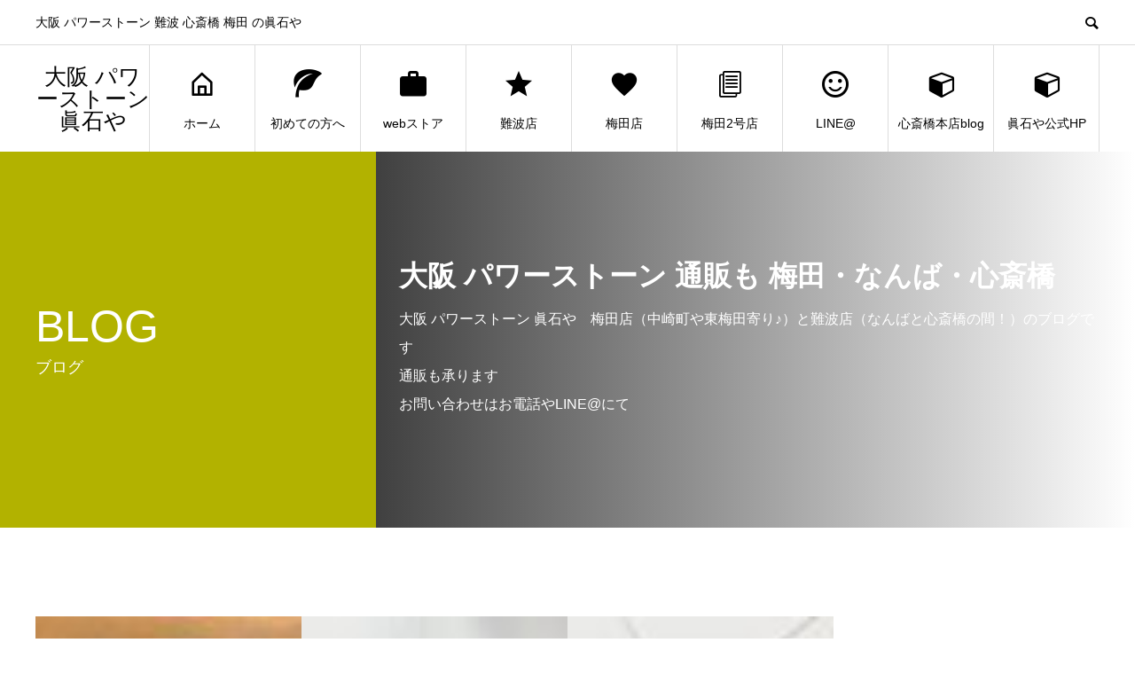

--- FILE ---
content_type: text/html; charset=UTF-8
request_url: https://powerstone.net/blog/tag/%E3%83%95%E3%82%A7%E3%82%B6%E3%83%BC/
body_size: 35667
content:
<!DOCTYPE html>
<html lang="ja" prefix="og: http://ogp.me/ns#">
<head>
<meta charset="UTF-8">
<meta name="viewport" content="width=device-width">
<meta name="format-detection" content="telephone=no">
<meta name="description" content="大阪 パワーストーン 難波 心斎橋 梅田  の眞石や">
<title>フェザーに関する記事一覧 &#8211; 大阪 パワーストーン 眞石や</title>
<meta name='robots' content='max-image-preview:large' />
	<style>img:is([sizes="auto" i], [sizes^="auto," i]) { contain-intrinsic-size: 3000px 1500px }</style>
	<link rel='dns-prefetch' href='//secure.gravatar.com' />
<link rel='dns-prefetch' href='//stats.wp.com' />
<link rel='dns-prefetch' href='//v0.wordpress.com' />
<link rel='dns-prefetch' href='//www.googletagmanager.com' />
<link rel="alternate" type="application/rss+xml" title="大阪 パワーストーン 眞石や &raquo; フィード" href="https://powerstone.net/feed/" />
<link rel="alternate" type="application/rss+xml" title="大阪 パワーストーン 眞石や &raquo; コメントフィード" href="https://powerstone.net/comments/feed/" />
<link rel="alternate" type="application/rss+xml" title="大阪 パワーストーン 眞石や &raquo; フェザー タグのフィード" href="https://powerstone.net/blog/tag/%e3%83%95%e3%82%a7%e3%82%b6%e3%83%bc/feed/" />
<script type="text/javascript">
/* <![CDATA[ */
window._wpemojiSettings = {"baseUrl":"https:\/\/s.w.org\/images\/core\/emoji\/15.0.3\/72x72\/","ext":".png","svgUrl":"https:\/\/s.w.org\/images\/core\/emoji\/15.0.3\/svg\/","svgExt":".svg","source":{"concatemoji":"https:\/\/powerstone.net\/wp-includes\/js\/wp-emoji-release.min.js?ver=6.7.4"}};
/*! This file is auto-generated */
!function(i,n){var o,s,e;function c(e){try{var t={supportTests:e,timestamp:(new Date).valueOf()};sessionStorage.setItem(o,JSON.stringify(t))}catch(e){}}function p(e,t,n){e.clearRect(0,0,e.canvas.width,e.canvas.height),e.fillText(t,0,0);var t=new Uint32Array(e.getImageData(0,0,e.canvas.width,e.canvas.height).data),r=(e.clearRect(0,0,e.canvas.width,e.canvas.height),e.fillText(n,0,0),new Uint32Array(e.getImageData(0,0,e.canvas.width,e.canvas.height).data));return t.every(function(e,t){return e===r[t]})}function u(e,t,n){switch(t){case"flag":return n(e,"\ud83c\udff3\ufe0f\u200d\u26a7\ufe0f","\ud83c\udff3\ufe0f\u200b\u26a7\ufe0f")?!1:!n(e,"\ud83c\uddfa\ud83c\uddf3","\ud83c\uddfa\u200b\ud83c\uddf3")&&!n(e,"\ud83c\udff4\udb40\udc67\udb40\udc62\udb40\udc65\udb40\udc6e\udb40\udc67\udb40\udc7f","\ud83c\udff4\u200b\udb40\udc67\u200b\udb40\udc62\u200b\udb40\udc65\u200b\udb40\udc6e\u200b\udb40\udc67\u200b\udb40\udc7f");case"emoji":return!n(e,"\ud83d\udc26\u200d\u2b1b","\ud83d\udc26\u200b\u2b1b")}return!1}function f(e,t,n){var r="undefined"!=typeof WorkerGlobalScope&&self instanceof WorkerGlobalScope?new OffscreenCanvas(300,150):i.createElement("canvas"),a=r.getContext("2d",{willReadFrequently:!0}),o=(a.textBaseline="top",a.font="600 32px Arial",{});return e.forEach(function(e){o[e]=t(a,e,n)}),o}function t(e){var t=i.createElement("script");t.src=e,t.defer=!0,i.head.appendChild(t)}"undefined"!=typeof Promise&&(o="wpEmojiSettingsSupports",s=["flag","emoji"],n.supports={everything:!0,everythingExceptFlag:!0},e=new Promise(function(e){i.addEventListener("DOMContentLoaded",e,{once:!0})}),new Promise(function(t){var n=function(){try{var e=JSON.parse(sessionStorage.getItem(o));if("object"==typeof e&&"number"==typeof e.timestamp&&(new Date).valueOf()<e.timestamp+604800&&"object"==typeof e.supportTests)return e.supportTests}catch(e){}return null}();if(!n){if("undefined"!=typeof Worker&&"undefined"!=typeof OffscreenCanvas&&"undefined"!=typeof URL&&URL.createObjectURL&&"undefined"!=typeof Blob)try{var e="postMessage("+f.toString()+"("+[JSON.stringify(s),u.toString(),p.toString()].join(",")+"));",r=new Blob([e],{type:"text/javascript"}),a=new Worker(URL.createObjectURL(r),{name:"wpTestEmojiSupports"});return void(a.onmessage=function(e){c(n=e.data),a.terminate(),t(n)})}catch(e){}c(n=f(s,u,p))}t(n)}).then(function(e){for(var t in e)n.supports[t]=e[t],n.supports.everything=n.supports.everything&&n.supports[t],"flag"!==t&&(n.supports.everythingExceptFlag=n.supports.everythingExceptFlag&&n.supports[t]);n.supports.everythingExceptFlag=n.supports.everythingExceptFlag&&!n.supports.flag,n.DOMReady=!1,n.readyCallback=function(){n.DOMReady=!0}}).then(function(){return e}).then(function(){var e;n.supports.everything||(n.readyCallback(),(e=n.source||{}).concatemoji?t(e.concatemoji):e.wpemoji&&e.twemoji&&(t(e.twemoji),t(e.wpemoji)))}))}((window,document),window._wpemojiSettings);
/* ]]> */
</script>
<style id='wp-emoji-styles-inline-css' type='text/css'>

	img.wp-smiley, img.emoji {
		display: inline !important;
		border: none !important;
		box-shadow: none !important;
		height: 1em !important;
		width: 1em !important;
		margin: 0 0.07em !important;
		vertical-align: -0.1em !important;
		background: none !important;
		padding: 0 !important;
	}
</style>
<link rel='stylesheet' id='wp-block-library-css' href='https://powerstone.net/wp-includes/css/dist/block-library/style.min.css?ver=6.7.4' type='text/css' media='all' />
<style id='wp-block-library-inline-css' type='text/css'>
.has-text-align-justify{text-align:justify;}
</style>
<link rel='stylesheet' id='mediaelement-css' href='https://powerstone.net/wp-includes/js/mediaelement/mediaelementplayer-legacy.min.css?ver=4.2.17' type='text/css' media='all' />
<link rel='stylesheet' id='wp-mediaelement-css' href='https://powerstone.net/wp-includes/js/mediaelement/wp-mediaelement.min.css?ver=6.7.4' type='text/css' media='all' />
<style id='classic-theme-styles-inline-css' type='text/css'>
/*! This file is auto-generated */
.wp-block-button__link{color:#fff;background-color:#32373c;border-radius:9999px;box-shadow:none;text-decoration:none;padding:calc(.667em + 2px) calc(1.333em + 2px);font-size:1.125em}.wp-block-file__button{background:#32373c;color:#fff;text-decoration:none}
</style>
<style id='global-styles-inline-css' type='text/css'>
:root{--wp--preset--aspect-ratio--square: 1;--wp--preset--aspect-ratio--4-3: 4/3;--wp--preset--aspect-ratio--3-4: 3/4;--wp--preset--aspect-ratio--3-2: 3/2;--wp--preset--aspect-ratio--2-3: 2/3;--wp--preset--aspect-ratio--16-9: 16/9;--wp--preset--aspect-ratio--9-16: 9/16;--wp--preset--color--black: #000000;--wp--preset--color--cyan-bluish-gray: #abb8c3;--wp--preset--color--white: #ffffff;--wp--preset--color--pale-pink: #f78da7;--wp--preset--color--vivid-red: #cf2e2e;--wp--preset--color--luminous-vivid-orange: #ff6900;--wp--preset--color--luminous-vivid-amber: #fcb900;--wp--preset--color--light-green-cyan: #7bdcb5;--wp--preset--color--vivid-green-cyan: #00d084;--wp--preset--color--pale-cyan-blue: #8ed1fc;--wp--preset--color--vivid-cyan-blue: #0693e3;--wp--preset--color--vivid-purple: #9b51e0;--wp--preset--gradient--vivid-cyan-blue-to-vivid-purple: linear-gradient(135deg,rgba(6,147,227,1) 0%,rgb(155,81,224) 100%);--wp--preset--gradient--light-green-cyan-to-vivid-green-cyan: linear-gradient(135deg,rgb(122,220,180) 0%,rgb(0,208,130) 100%);--wp--preset--gradient--luminous-vivid-amber-to-luminous-vivid-orange: linear-gradient(135deg,rgba(252,185,0,1) 0%,rgba(255,105,0,1) 100%);--wp--preset--gradient--luminous-vivid-orange-to-vivid-red: linear-gradient(135deg,rgba(255,105,0,1) 0%,rgb(207,46,46) 100%);--wp--preset--gradient--very-light-gray-to-cyan-bluish-gray: linear-gradient(135deg,rgb(238,238,238) 0%,rgb(169,184,195) 100%);--wp--preset--gradient--cool-to-warm-spectrum: linear-gradient(135deg,rgb(74,234,220) 0%,rgb(151,120,209) 20%,rgb(207,42,186) 40%,rgb(238,44,130) 60%,rgb(251,105,98) 80%,rgb(254,248,76) 100%);--wp--preset--gradient--blush-light-purple: linear-gradient(135deg,rgb(255,206,236) 0%,rgb(152,150,240) 100%);--wp--preset--gradient--blush-bordeaux: linear-gradient(135deg,rgb(254,205,165) 0%,rgb(254,45,45) 50%,rgb(107,0,62) 100%);--wp--preset--gradient--luminous-dusk: linear-gradient(135deg,rgb(255,203,112) 0%,rgb(199,81,192) 50%,rgb(65,88,208) 100%);--wp--preset--gradient--pale-ocean: linear-gradient(135deg,rgb(255,245,203) 0%,rgb(182,227,212) 50%,rgb(51,167,181) 100%);--wp--preset--gradient--electric-grass: linear-gradient(135deg,rgb(202,248,128) 0%,rgb(113,206,126) 100%);--wp--preset--gradient--midnight: linear-gradient(135deg,rgb(2,3,129) 0%,rgb(40,116,252) 100%);--wp--preset--font-size--small: 13px;--wp--preset--font-size--medium: 20px;--wp--preset--font-size--large: 36px;--wp--preset--font-size--x-large: 42px;--wp--preset--spacing--20: 0.44rem;--wp--preset--spacing--30: 0.67rem;--wp--preset--spacing--40: 1rem;--wp--preset--spacing--50: 1.5rem;--wp--preset--spacing--60: 2.25rem;--wp--preset--spacing--70: 3.38rem;--wp--preset--spacing--80: 5.06rem;--wp--preset--shadow--natural: 6px 6px 9px rgba(0, 0, 0, 0.2);--wp--preset--shadow--deep: 12px 12px 50px rgba(0, 0, 0, 0.4);--wp--preset--shadow--sharp: 6px 6px 0px rgba(0, 0, 0, 0.2);--wp--preset--shadow--outlined: 6px 6px 0px -3px rgba(255, 255, 255, 1), 6px 6px rgba(0, 0, 0, 1);--wp--preset--shadow--crisp: 6px 6px 0px rgba(0, 0, 0, 1);}:where(.is-layout-flex){gap: 0.5em;}:where(.is-layout-grid){gap: 0.5em;}body .is-layout-flex{display: flex;}.is-layout-flex{flex-wrap: wrap;align-items: center;}.is-layout-flex > :is(*, div){margin: 0;}body .is-layout-grid{display: grid;}.is-layout-grid > :is(*, div){margin: 0;}:where(.wp-block-columns.is-layout-flex){gap: 2em;}:where(.wp-block-columns.is-layout-grid){gap: 2em;}:where(.wp-block-post-template.is-layout-flex){gap: 1.25em;}:where(.wp-block-post-template.is-layout-grid){gap: 1.25em;}.has-black-color{color: var(--wp--preset--color--black) !important;}.has-cyan-bluish-gray-color{color: var(--wp--preset--color--cyan-bluish-gray) !important;}.has-white-color{color: var(--wp--preset--color--white) !important;}.has-pale-pink-color{color: var(--wp--preset--color--pale-pink) !important;}.has-vivid-red-color{color: var(--wp--preset--color--vivid-red) !important;}.has-luminous-vivid-orange-color{color: var(--wp--preset--color--luminous-vivid-orange) !important;}.has-luminous-vivid-amber-color{color: var(--wp--preset--color--luminous-vivid-amber) !important;}.has-light-green-cyan-color{color: var(--wp--preset--color--light-green-cyan) !important;}.has-vivid-green-cyan-color{color: var(--wp--preset--color--vivid-green-cyan) !important;}.has-pale-cyan-blue-color{color: var(--wp--preset--color--pale-cyan-blue) !important;}.has-vivid-cyan-blue-color{color: var(--wp--preset--color--vivid-cyan-blue) !important;}.has-vivid-purple-color{color: var(--wp--preset--color--vivid-purple) !important;}.has-black-background-color{background-color: var(--wp--preset--color--black) !important;}.has-cyan-bluish-gray-background-color{background-color: var(--wp--preset--color--cyan-bluish-gray) !important;}.has-white-background-color{background-color: var(--wp--preset--color--white) !important;}.has-pale-pink-background-color{background-color: var(--wp--preset--color--pale-pink) !important;}.has-vivid-red-background-color{background-color: var(--wp--preset--color--vivid-red) !important;}.has-luminous-vivid-orange-background-color{background-color: var(--wp--preset--color--luminous-vivid-orange) !important;}.has-luminous-vivid-amber-background-color{background-color: var(--wp--preset--color--luminous-vivid-amber) !important;}.has-light-green-cyan-background-color{background-color: var(--wp--preset--color--light-green-cyan) !important;}.has-vivid-green-cyan-background-color{background-color: var(--wp--preset--color--vivid-green-cyan) !important;}.has-pale-cyan-blue-background-color{background-color: var(--wp--preset--color--pale-cyan-blue) !important;}.has-vivid-cyan-blue-background-color{background-color: var(--wp--preset--color--vivid-cyan-blue) !important;}.has-vivid-purple-background-color{background-color: var(--wp--preset--color--vivid-purple) !important;}.has-black-border-color{border-color: var(--wp--preset--color--black) !important;}.has-cyan-bluish-gray-border-color{border-color: var(--wp--preset--color--cyan-bluish-gray) !important;}.has-white-border-color{border-color: var(--wp--preset--color--white) !important;}.has-pale-pink-border-color{border-color: var(--wp--preset--color--pale-pink) !important;}.has-vivid-red-border-color{border-color: var(--wp--preset--color--vivid-red) !important;}.has-luminous-vivid-orange-border-color{border-color: var(--wp--preset--color--luminous-vivid-orange) !important;}.has-luminous-vivid-amber-border-color{border-color: var(--wp--preset--color--luminous-vivid-amber) !important;}.has-light-green-cyan-border-color{border-color: var(--wp--preset--color--light-green-cyan) !important;}.has-vivid-green-cyan-border-color{border-color: var(--wp--preset--color--vivid-green-cyan) !important;}.has-pale-cyan-blue-border-color{border-color: var(--wp--preset--color--pale-cyan-blue) !important;}.has-vivid-cyan-blue-border-color{border-color: var(--wp--preset--color--vivid-cyan-blue) !important;}.has-vivid-purple-border-color{border-color: var(--wp--preset--color--vivid-purple) !important;}.has-vivid-cyan-blue-to-vivid-purple-gradient-background{background: var(--wp--preset--gradient--vivid-cyan-blue-to-vivid-purple) !important;}.has-light-green-cyan-to-vivid-green-cyan-gradient-background{background: var(--wp--preset--gradient--light-green-cyan-to-vivid-green-cyan) !important;}.has-luminous-vivid-amber-to-luminous-vivid-orange-gradient-background{background: var(--wp--preset--gradient--luminous-vivid-amber-to-luminous-vivid-orange) !important;}.has-luminous-vivid-orange-to-vivid-red-gradient-background{background: var(--wp--preset--gradient--luminous-vivid-orange-to-vivid-red) !important;}.has-very-light-gray-to-cyan-bluish-gray-gradient-background{background: var(--wp--preset--gradient--very-light-gray-to-cyan-bluish-gray) !important;}.has-cool-to-warm-spectrum-gradient-background{background: var(--wp--preset--gradient--cool-to-warm-spectrum) !important;}.has-blush-light-purple-gradient-background{background: var(--wp--preset--gradient--blush-light-purple) !important;}.has-blush-bordeaux-gradient-background{background: var(--wp--preset--gradient--blush-bordeaux) !important;}.has-luminous-dusk-gradient-background{background: var(--wp--preset--gradient--luminous-dusk) !important;}.has-pale-ocean-gradient-background{background: var(--wp--preset--gradient--pale-ocean) !important;}.has-electric-grass-gradient-background{background: var(--wp--preset--gradient--electric-grass) !important;}.has-midnight-gradient-background{background: var(--wp--preset--gradient--midnight) !important;}.has-small-font-size{font-size: var(--wp--preset--font-size--small) !important;}.has-medium-font-size{font-size: var(--wp--preset--font-size--medium) !important;}.has-large-font-size{font-size: var(--wp--preset--font-size--large) !important;}.has-x-large-font-size{font-size: var(--wp--preset--font-size--x-large) !important;}
:where(.wp-block-post-template.is-layout-flex){gap: 1.25em;}:where(.wp-block-post-template.is-layout-grid){gap: 1.25em;}
:where(.wp-block-columns.is-layout-flex){gap: 2em;}:where(.wp-block-columns.is-layout-grid){gap: 2em;}
:root :where(.wp-block-pullquote){font-size: 1.5em;line-height: 1.6;}
</style>
<link rel='stylesheet' id='wordpresscom-stats-smiley-remover-css' href='https://powerstone.net/wp-content/plugins/wordpresscom-stats-smiley-remover/css/wordpresscom-stats-smiley-remover.css?ver=15.01' type='text/css' media='all' />
<link rel='stylesheet' id='avant-style-css' href='https://powerstone.net/wp-content/themes/avant_tcd060/style.css?ver=1.4' type='text/css' media='all' />
<link rel='stylesheet' id='jetpack_css-css' href='https://powerstone.net/wp-content/plugins/jetpack/css/jetpack.css?ver=12.8.2' type='text/css' media='all' />
<script type="text/javascript" src="https://powerstone.net/wp-includes/js/jquery/jquery.min.js?ver=3.7.1" id="jquery-core-js"></script>
<script type="text/javascript" src="https://powerstone.net/wp-includes/js/jquery/jquery-migrate.min.js?ver=3.4.1" id="jquery-migrate-js"></script>
<link rel="https://api.w.org/" href="https://powerstone.net/wp-json/" /><link rel="alternate" title="JSON" type="application/json" href="https://powerstone.net/wp-json/wp/v2/tags/423" />
	<!-- Added By cdnvote Plugin. -->
	<script type='text/javascript' src='https://powerstone.net/wp-content/plugins/cdnvote/js/cdnvote.js'></script>
	<link rel='stylesheet' href='https://powerstone.net/wp-content/plugins/cdnvote/css/cdnvote.css' type='text/css' />
<meta name="generator" content="Site Kit by Google 1.170.0" />	<style>img#wpstats{display:none}</style>
		<style>
.c-comment__form-submit:hover,.c-pw__btn:hover,.p-cb__item-btn a,.p-headline,.p-index-event__btn a,.p-nav02__item a,.p-readmore__btn,.p-pager__item span,.p-page-links a{background: #000000}.c-pw__btn,.p-cb__item-btn a:hover,.p-index-event__btn a:hover,.p-pagetop a:hover,.p-nav02__item a:hover,.p-readmore__btn:hover,.p-page-links > span,.p-page-links a:hover{background: #333333}.p-entry__body a{color: #333333}body{font-family: "Segoe UI", Verdana, "游ゴシック", YuGothic, "Hiragino Kaku Gothic ProN", Meiryo, sans-serif}.c-logo,.p-entry__header02-title,.p-entry__header02-upper-title,.p-entry__title,.p-footer-widgets__item-title,.p-headline h2,.p-headline02__title,.p-page-header__lower-title,.p-page-header__upper-title,.p-widget__title{font-family: "Segoe UI", Verdana, "游ゴシック", YuGothic, "Hiragino Kaku Gothic ProN", Meiryo, sans-serif}.p-page-header__title{transition-delay: 3s}.p-hover-effect--type1:hover img{-webkit-transform: scale(1.2);transform: scale(1.2)}.l-header__logo a{color: #000000;font-size: 25px}.l-header{background: #ffffff}.p-global-nav > ul > li > a{color: #000000}.p-global-nav .sub-menu a{background: #000000;color: #ffffff}.p-global-nav .sub-menu a:hover{background: #333333;color: #ffffff}.p-global-nav .menu-item-9.current-menu-item > a,.p-global-nav .menu-item-9 > a:hover{color: #000000}.p-global-nav .menu-item-9.current-menu-item > a::before,.p-global-nav .menu-item-9 > a:hover::before{background: #000000}.p-global-nav .menu-item-566.current-menu-item > a,.p-global-nav .menu-item-566 > a:hover{color: #000000}.p-global-nav .menu-item-566.current-menu-item > a::before,.p-global-nav .menu-item-566 > a:hover::before{background: #000000}.p-global-nav .menu-item-10.current-menu-item > a,.p-global-nav .menu-item-10 > a:hover{color: #000000}.p-global-nav .menu-item-10.current-menu-item > a::before,.p-global-nav .menu-item-10 > a:hover::before{background: #000000}.p-global-nav .menu-item-235.current-menu-item > a,.p-global-nav .menu-item-235 > a:hover{color: #000000}.p-global-nav .menu-item-235.current-menu-item > a::before,.p-global-nav .menu-item-235 > a:hover::before{background: #000000}.p-global-nav .menu-item-8444.current-menu-item > a,.p-global-nav .menu-item-8444 > a:hover{color: #000000}.p-global-nav .menu-item-8444.current-menu-item > a::before,.p-global-nav .menu-item-8444 > a:hover::before{background: #000000}.p-global-nav .menu-item-14013.current-menu-item > a,.p-global-nav .menu-item-14013 > a:hover{color: #000000}.p-global-nav .menu-item-14013.current-menu-item > a::before,.p-global-nav .menu-item-14013 > a:hover::before{background: #000000}.p-global-nav .menu-item-11.current-menu-item > a,.p-global-nav .menu-item-11 > a:hover{color: #000000}.p-global-nav .menu-item-11.current-menu-item > a::before,.p-global-nav .menu-item-11 > a:hover::before{background: #000000}.p-global-nav .menu-item-8449.current-menu-item > a,.p-global-nav .menu-item-8449 > a:hover{color: #000000}.p-global-nav .menu-item-8449.current-menu-item > a::before,.p-global-nav .menu-item-8449 > a:hover::before{background: #000000}.p-global-nav .menu-item-623.current-menu-item > a,.p-global-nav .menu-item-623 > a:hover{color: #000000}.p-global-nav .menu-item-623.current-menu-item > a::before,.p-global-nav .menu-item-623 > a:hover::before{background: #000000}.p-footer-links{background: #f3f3f3}.p-footer-widgets{background: #ffffff}.p-copyright{background: #ffffff}.p-ad-info__label{background: #000000;color: #ffffff;font-size: 11px}.p-page-header{background-image: url()}.p-page-header::before{background-color: #b2b200}.p-page-header__upper-title{font-size: 50px}.p-page-header__lower-title{font-size: 32px}.p-article07 a[class^="p-hover-effect--"]{border-radius: 10px}@media screen and (max-width: 767px) {.p-footer-widgets,.p-social-nav{background: #ffffff}}@media screen and (max-width: 1199px) {.p-global-nav{background: rgba(0,0,0, 1)}.p-global-nav > ul > li > a,.p-global-nav a,.p-global-nav a:hover,.p-global-nav .sub-menu a,.p-global-nav .sub-menu a:hover{color: #ffffff!important}.p-global-nav .menu-item-has-children > a > .sub-menu-toggle::before{border-color: #ffffff}}@media screen and (max-width: 991px) {.p-page-header__upper{background: #b2b200}.p-page-header__lower{background-image: url()}}.c-load--type1 { border: 3px solid rgba(0, 0, 0, 0.2); border-top-color: #000000; }
</style>

<!-- Jetpack Open Graph Tags -->
<meta property="og:type" content="website" />
<meta property="og:title" content="フェザーに関する記事一覧 &#8211; 大阪 パワーストーン 眞石や" />
<meta property="og:url" content="https://powerstone.net/blog/tag/%e3%83%95%e3%82%a7%e3%82%b6%e3%83%bc/" />
<meta property="og:site_name" content="大阪 パワーストーン 眞石や" />
<meta property="og:image" content="https://s0.wp.com/i/blank.jpg" />
<meta property="og:image:alt" content="" />
<meta property="og:locale" content="ja_JP" />

<!-- End Jetpack Open Graph Tags -->
</head>
<body class="archive tag tag-423">
<div id="site_loader_overlay">
  <div id="site_loader_animation" class="c-load--type1">
      </div>
</div>
<header id="js-header" class="l-header">
  <div class="l-header__upper">
    <div class="l-inner">
      <p class="l-header__desc">大阪 パワーストーン 難波 心斎橋 梅田  の眞石や</p>
            <button id="js-header__search" class="l-header__search"></button>
            			<form role="search" method="get" id="js-header__form" class="l-header__form" action="https://powerstone.net/">
		    <input class="l-header__form-input" type="text" value="" name="s">
			</form>
          </div>
  </div>
  <div class="l-header__lower l-inner">
    <div class="l-header__logo c-logo">
			      <a href="https://powerstone.net/">大阪 パワーストーン 眞石や</a>
          </div>
    <a href="#" id="js-menu-btn" class="p-menu-btn c-menu-btn"></a>
    <nav id="js-global-nav" class="p-global-nav">
      <ul>
        <li class="p-global-nav__form-wrapper">
          					<form class="p-global-nav__form" action="https://powerstone.net/" method="get">
            <input class="p-global-nav__form-input" type="text" value="" name="s">
            <input type="submit" value="&#xe915;" class="p-global-nav__form-submit">
          </form>
                  </li>
        <li id="menu-item-9" class="menu-item menu-item-type-custom menu-item-object-custom menu-item-home menu-item-9"><a href="https://powerstone.net/"><span class="p-global-nav__item-icon p-icon p-icon--home"></span>ホーム<span class="p-global-nav__toggle"></span></a></li>
<li id="menu-item-566" class="menu-item menu-item-type-post_type menu-item-object-page menu-item-566"><a href="https://powerstone.net/hajimete/"><span class="p-global-nav__item-icon p-icon p-icon--leaf"></span>初めての方へ<span class="p-global-nav__toggle"></span></a></li>
<li id="menu-item-10" class="menu-item menu-item-type-custom menu-item-object-custom menu-item-10"><a href="http://manaishiya.shop-pro.jp/"><span class="p-global-nav__item-icon p-icon p-icon--work"></span>webストア<span class="p-global-nav__toggle"></span></a></li>
<li id="menu-item-235" class="menu-item menu-item-type-custom menu-item-object-custom menu-item-235"><a href="http://www.manaishiya.com/powerstone-nanba/"><span class="p-global-nav__item-icon p-icon p-icon--star2"></span>難波店<span class="p-global-nav__toggle"></span></a></li>
<li id="menu-item-8444" class="menu-item menu-item-type-custom menu-item-object-custom menu-item-8444"><a href="http://www.manaishiya.com/powerstone_umeda/"><span class="p-global-nav__item-icon p-icon p-icon--favorite"></span>梅田店<span class="p-global-nav__toggle"></span></a></li>
<li id="menu-item-14013" class="menu-item menu-item-type-custom menu-item-object-custom menu-item-14013"><a href="https://www.manaishiya.com/%e6%a2%85%e7%94%b0%ef%bc%92%e5%8f%b7%e5%ba%97-%e5%a4%a7%e9%98%aa-%e3%83%91%e3%83%af%e3%83%bc%e3%82%b9%e3%83%88%e3%83%bc%e3%83%b3-%e3%82%b7%e3%83%a7%e3%83%83%e3%83%97-%e7%9c%9e%e7%9f%b3%e3%82%84/"><span class="p-global-nav__item-icon p-icon p-icon--blog"></span>梅田2号店<span class="p-global-nav__toggle"></span></a></li>
<li id="menu-item-11" class="menu-item menu-item-type-custom menu-item-object-custom menu-item-has-children menu-item-11"><a href="https://powerstone.net/blog/%e5%bf%83%e6%96%8e%e6%a9%8b%e7%ad%8b%e5%ba%97%e3%81%ae%e6%83%85%e5%a0%b1%e3%81%afline%ef%bc%a0%e3%81%8b%e3%82%89%e2%98%86%e3%80%80%ef%bc%a0%e5%bf%83%e6%96%8e%e6%a9%8b%e7%ad%8b%e5%ba%97/"><span class="p-global-nav__item-icon p-icon p-icon--smile"></span>LINE@<span class="p-global-nav__toggle"></span></a>
<ul class="sub-menu">
	<li id="menu-item-8446" class="menu-item menu-item-type-custom menu-item-object-custom menu-item-8446"><a href="https://powerstone.net/blog/%e5%bf%83%e6%96%8e%e6%a9%8b%e7%ad%8b%e5%ba%97%e3%81%ae%e6%83%85%e5%a0%b1%e3%81%afline%ef%bc%a0%e3%81%8b%e3%82%89%e2%98%86%e3%80%80%ef%bc%a0%e5%bf%83%e6%96%8e%e6%a9%8b%e7%ad%8b%e5%ba%97/">難波・心斎橋筋LINE@<span class="p-global-nav__toggle"></span></a></li>
	<li id="menu-item-8445" class="menu-item menu-item-type-custom menu-item-object-custom menu-item-8445"><a href="https://powerstone.net/blog/%e6%a2%85%e7%94%b0%e5%ba%97line%e3%82%a2%e3%82%ab%e3%82%a6%e3%83%b3%e3%83%88%e3%81%ae%e3%81%94%e7%b4%b9%e4%bb%8b%ef%bc%81%ef%bc%a0%e6%a2%85%e7%94%b0/">梅田LINE@<span class="p-global-nav__toggle"></span></a></li>
</ul>
</li>
<li id="menu-item-8449" class="menu-item menu-item-type-custom menu-item-object-custom menu-item-8449"><a href="http://osakastone.jp/"><span class="p-global-nav__item-icon p-icon p-icon--cube"></span>心斎橋本店blog<span class="p-global-nav__toggle"></span></a></li>
<li id="menu-item-623" class="menu-item menu-item-type-custom menu-item-object-custom menu-item-623"><a href="http://manaishiya.com"><span class="p-global-nav__item-icon p-icon p-icon--cube"></span>眞石や公式HP<span class="p-global-nav__toggle"></span></a></li>
      </ul>
    </nav>
  </div>
</header>
<main class="l-main">
    <header class="p-page-header">
    <div class="p-page-header__inner">
      <div class="p-page-header__upper">
        <h1 class="p-page-header__upper-title">BLOG</h1>
        <p class="p-page-header__upper-sub">ブログ</p>
      </div>
      <div class="p-page-header__lower">
        <h2 class="p-page-header__lower-title">大阪 パワーストーン 通販も 梅田・なんば・心斎橋</h2>
        <p class="p-page-header__lower-desc">大阪 パワーストーン 眞石や　梅田店（中崎町や東梅田寄り♪）と難波店（なんばと心斎橋の間！）のブログです<br />
通販も承ります<br />
お問い合わせはお電話やLINE@にて</p>
      </div>
    </div>
  </header>
  <div class="l-contents l-inner">
    <div class="l-primary">
      <div class="p-blog-list">
                <article class="p-blog-list__item p-article01">
          <a class="p-article01__img p-hover-effect--type1" href="https://powerstone.net/blog/%e5%a4%8f%e3%81%ae%e3%82%aa%e3%82%b9%e3%82%b9%e3%83%a1%e3%82%a2%e3%82%a4%e3%83%86%e3%83%a0%ef%bc%81%e3%83%95%e3%82%a7%e3%82%b6%e3%83%bc%e3%83%9a%e3%83%b3%e3%83%80%e3%83%b3%e3%83%88%e5%85%a5%e8%8d%b7/">
            <img width="72" height="72" src="https://powerstone.net/wp-content/uploads/2017/07/20170723-R0059501-72x72.jpg" class="attachment-size1 size-size1 wp-post-image" alt="" decoding="async" srcset="https://powerstone.net/wp-content/uploads/2017/07/20170723-R0059501-72x72.jpg 72w, https://powerstone.net/wp-content/uploads/2017/07/20170723-R0059501-150x150.jpg 150w" sizes="(max-width: 72px) 100vw, 72px" />          </a>
          <div class="p-article01__content">
            <h3 class="p-article01__title">
              <a href="https://powerstone.net/blog/%e5%a4%8f%e3%81%ae%e3%82%aa%e3%82%b9%e3%82%b9%e3%83%a1%e3%82%a2%e3%82%a4%e3%83%86%e3%83%a0%ef%bc%81%e3%83%95%e3%82%a7%e3%82%b6%e3%83%bc%e3%83%9a%e3%83%b3%e3%83%80%e3%83%b3%e3%83%88%e5%85%a5%e8%8d%b7/" title="夏のオススメアイテム！フェザーペンダント入荷！＠心斎橋筋店">夏のオススメアイテム！フェザーペンダント入荷！＠心斎橋筋店</a>
            </h3>
                        <p class="p-article01__meta">
              <time class="p-article01__date" datetime="2017-07-23">2017.07.23</time><span class="p-article01__cat"><a href="https://powerstone.net/blog/category/present-gift/" rel="category tag">プレゼント・贈り物</a>, <a href="https://powerstone.net/blog/category/pendant/" rel="category tag">ブレス以外のアイテムに関して</a>, <a href="https://powerstone.net/blog/category/powerstone-shinsaibashi-osaka/" rel="category tag">難波店情報</a></span>            </p>
                      </div>
        </article>
                <article class="p-blog-list__item p-article01">
          <a class="p-article01__img p-hover-effect--type1" href="https://powerstone.net/blog/onyx_turquoise_whitebuffalo_pendant/">
            <img width="72" height="72" src="https://powerstone.net/wp-content/uploads/2016/08/84ee2049ccae26979024dad0d0b8099c-72x72.jpg" class="attachment-size1 size-size1 wp-post-image" alt="" decoding="async" srcset="https://powerstone.net/wp-content/uploads/2016/08/84ee2049ccae26979024dad0d0b8099c-72x72.jpg 72w, https://powerstone.net/wp-content/uploads/2016/08/84ee2049ccae26979024dad0d0b8099c-150x150.jpg 150w, https://powerstone.net/wp-content/uploads/2016/08/84ee2049ccae26979024dad0d0b8099c-300x300.jpg 300w, https://powerstone.net/wp-content/uploads/2016/08/84ee2049ccae26979024dad0d0b8099c-768x768.jpg 768w, https://powerstone.net/wp-content/uploads/2016/08/84ee2049ccae26979024dad0d0b8099c-1024x1024.jpg 1024w, https://powerstone.net/wp-content/uploads/2016/08/84ee2049ccae26979024dad0d0b8099c-50x50.jpg 50w, https://powerstone.net/wp-content/uploads/2016/08/84ee2049ccae26979024dad0d0b8099c.jpg 1200w" sizes="(max-width: 72px) 100vw, 72px" />          </a>
          <div class="p-article01__content">
            <h3 class="p-article01__title">
              <a href="https://powerstone.net/blog/onyx_turquoise_whitebuffalo_pendant/" title="ターコイズ オニキス ホワイトバッファロー 新入荷ペンダント＠心斎橋筋店">ターコイズ オニキス ホワイトバッファロー 新入荷ペンダン...</a>
            </h3>
                        <p class="p-article01__meta">
              <time class="p-article01__date" datetime="2016-08-24">2016.08.24</time><span class="p-article01__cat"><a href="https://powerstone.net/blog/category/present-gift/" rel="category tag">プレゼント・贈り物</a>, <a href="https://powerstone.net/blog/category/pendant/" rel="category tag">ブレス以外のアイテムに関して</a>, <a href="https://powerstone.net/blog/category/powerstone-shinsaibashi-osaka/" rel="category tag">難波店情報</a></span>            </p>
                      </div>
        </article>
                <article class="p-blog-list__item p-article01">
          <a class="p-article01__img p-hover-effect--type1" href="https://powerstone.net/blog/%e3%82%bf%e3%83%bc%e3%82%b3%e3%82%a4%e3%82%ba%e6%96%b0%e5%85%a5%e8%8d%b7%e5%95%86%e5%93%81-%ef%bc%a0%e5%bf%83%e6%96%8e%e6%a9%8b%e7%ad%8b%e5%ba%97/">
            <img width="72" height="72" src="https://powerstone.net/wp-content/uploads/2016/08/2de73a52c7e13b7510dff1963999de80-72x72.jpg" class="attachment-size1 size-size1 wp-post-image" alt="" decoding="async" srcset="https://powerstone.net/wp-content/uploads/2016/08/2de73a52c7e13b7510dff1963999de80-72x72.jpg 72w, https://powerstone.net/wp-content/uploads/2016/08/2de73a52c7e13b7510dff1963999de80-150x150.jpg 150w" sizes="(max-width: 72px) 100vw, 72px" />          </a>
          <div class="p-article01__content">
            <h3 class="p-article01__title">
              <a href="https://powerstone.net/blog/%e3%82%bf%e3%83%bc%e3%82%b3%e3%82%a4%e3%82%ba%e6%96%b0%e5%85%a5%e8%8d%b7%e5%95%86%e5%93%81-%ef%bc%a0%e5%bf%83%e6%96%8e%e6%a9%8b%e7%ad%8b%e5%ba%97/" title="ターコイズ新入荷商品 ＠心斎橋筋店">ターコイズ新入荷商品 ＠心斎橋筋店</a>
            </h3>
                        <p class="p-article01__meta">
              <time class="p-article01__date" datetime="2016-08-11">2016.08.11</time><span class="p-article01__cat"><a href="https://powerstone.net/blog/category/powerstone-new/" rel="category tag">商品入荷情報</a>, <a href="https://powerstone.net/blog/category/powerstone-originaldesign/" rel="category tag">オリジナルデザイン紹介</a>, <a href="https://powerstone.net/blog/category/present-gift/" rel="category tag">プレゼント・贈り物</a>, <a href="https://powerstone.net/blog/category/pendant/" rel="category tag">ブレス以外のアイテムに関して</a>, <a href="https://powerstone.net/blog/category/powerstone-shinsaibashi-osaka/" rel="category tag">難波店情報</a></span>            </p>
                      </div>
        </article>
              </div><!-- /.p-blog-list -->
          </div><!-- /.l-primary -->
  </div><!-- /.l-contents -->
</main>
<footer class="l-footer">
    	<ul class="p-social-nav l-inner">
    	  <li class="p-social-nav__item p-social-nav__item--facebook"><a href="https://www.facebook.com/manaishiya.powerstoneshop" target="_blank"></a></li>
                <li class="p-social-nav__item p-social-nav__item--instagram"><a href="https://www.instagram.com/manaishiya/" target="_blank"></a></li>
            	  <li class="p-social-nav__item p-social-nav__item--mail"><a href="mailto:support@manaishiya.com" target="_blank"></a></li>
        	  <li class="p-social-nav__item p-social-nav__item--rss"><a href="https://powerstone.net/feed/" target="_blank"></a></li>
    	</ul>
  <p class="p-copyright">
    <small>Copyright &copy; 大阪 パワーストーン 眞石や All Rights Reserved.</small>
  </p>
  <div id="js-pagetop" class="p-pagetop"><a href="#"></a></div>
</footer>
</div>
<script type="text/javascript" src="https://powerstone.net/wp-content/themes/avant_tcd060/assets/js/functions.min.js?ver=1.4" id="avant-script-js"></script>
<script defer type="text/javascript" src="https://stats.wp.com/e-202603.js" id="jetpack-stats-js"></script>
<script type="text/javascript" id="jetpack-stats-js-after">
/* <![CDATA[ */
_stq = window._stq || [];
_stq.push([ "view", {v:'ext',blog:'95297819',post:'0',tz:'9',srv:'powerstone.net',j:'1:12.8.2'} ]);
_stq.push([ "clickTrackerInit", "95297819", "0" ]);
/* ]]> */
</script>
<script>!function(e){e("#site_loader_overlay").length?(e(window).load(function(){e(".slick-slider").length&&e(".slick-slider").slick("setPosition"),e("#site_loader_animation").delay(600).fadeOut(400),e("#site_loader_overlay").delay(900).fadeOut(800,function(){e(".p-header-content").addClass("is-active")})}),e(function(){setTimeout(function(){e("#site_loader_animation").delay(600).fadeOut(400),e("#site_loader_overlay").delay(900).fadeOut(800)},3000)})):e(".p-header-content").addClass("is-active")}(jQuery);</script>
</body>
</html>
